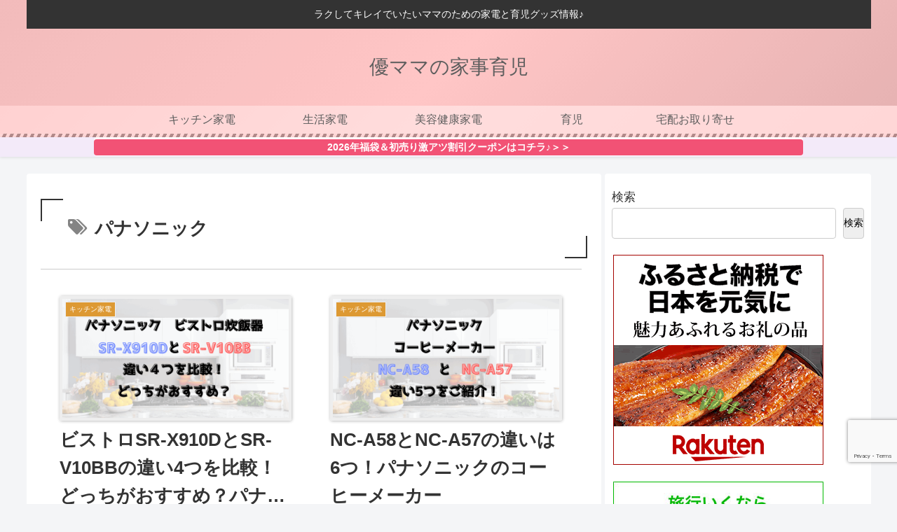

--- FILE ---
content_type: text/html; charset=utf-8
request_url: https://www.google.com/recaptcha/api2/anchor?ar=1&k=6Lc3E70eAAAAAPHHfiVlC7z7-7t5H95Q8Q1dBcne&co=aHR0cHM6Ly93d3cua2luZ2Vucm91LmpwOjQ0Mw..&hl=en&v=PoyoqOPhxBO7pBk68S4YbpHZ&size=invisible&anchor-ms=20000&execute-ms=30000&cb=6ff3i5ngnbov
body_size: 48705
content:
<!DOCTYPE HTML><html dir="ltr" lang="en"><head><meta http-equiv="Content-Type" content="text/html; charset=UTF-8">
<meta http-equiv="X-UA-Compatible" content="IE=edge">
<title>reCAPTCHA</title>
<style type="text/css">
/* cyrillic-ext */
@font-face {
  font-family: 'Roboto';
  font-style: normal;
  font-weight: 400;
  font-stretch: 100%;
  src: url(//fonts.gstatic.com/s/roboto/v48/KFO7CnqEu92Fr1ME7kSn66aGLdTylUAMa3GUBHMdazTgWw.woff2) format('woff2');
  unicode-range: U+0460-052F, U+1C80-1C8A, U+20B4, U+2DE0-2DFF, U+A640-A69F, U+FE2E-FE2F;
}
/* cyrillic */
@font-face {
  font-family: 'Roboto';
  font-style: normal;
  font-weight: 400;
  font-stretch: 100%;
  src: url(//fonts.gstatic.com/s/roboto/v48/KFO7CnqEu92Fr1ME7kSn66aGLdTylUAMa3iUBHMdazTgWw.woff2) format('woff2');
  unicode-range: U+0301, U+0400-045F, U+0490-0491, U+04B0-04B1, U+2116;
}
/* greek-ext */
@font-face {
  font-family: 'Roboto';
  font-style: normal;
  font-weight: 400;
  font-stretch: 100%;
  src: url(//fonts.gstatic.com/s/roboto/v48/KFO7CnqEu92Fr1ME7kSn66aGLdTylUAMa3CUBHMdazTgWw.woff2) format('woff2');
  unicode-range: U+1F00-1FFF;
}
/* greek */
@font-face {
  font-family: 'Roboto';
  font-style: normal;
  font-weight: 400;
  font-stretch: 100%;
  src: url(//fonts.gstatic.com/s/roboto/v48/KFO7CnqEu92Fr1ME7kSn66aGLdTylUAMa3-UBHMdazTgWw.woff2) format('woff2');
  unicode-range: U+0370-0377, U+037A-037F, U+0384-038A, U+038C, U+038E-03A1, U+03A3-03FF;
}
/* math */
@font-face {
  font-family: 'Roboto';
  font-style: normal;
  font-weight: 400;
  font-stretch: 100%;
  src: url(//fonts.gstatic.com/s/roboto/v48/KFO7CnqEu92Fr1ME7kSn66aGLdTylUAMawCUBHMdazTgWw.woff2) format('woff2');
  unicode-range: U+0302-0303, U+0305, U+0307-0308, U+0310, U+0312, U+0315, U+031A, U+0326-0327, U+032C, U+032F-0330, U+0332-0333, U+0338, U+033A, U+0346, U+034D, U+0391-03A1, U+03A3-03A9, U+03B1-03C9, U+03D1, U+03D5-03D6, U+03F0-03F1, U+03F4-03F5, U+2016-2017, U+2034-2038, U+203C, U+2040, U+2043, U+2047, U+2050, U+2057, U+205F, U+2070-2071, U+2074-208E, U+2090-209C, U+20D0-20DC, U+20E1, U+20E5-20EF, U+2100-2112, U+2114-2115, U+2117-2121, U+2123-214F, U+2190, U+2192, U+2194-21AE, U+21B0-21E5, U+21F1-21F2, U+21F4-2211, U+2213-2214, U+2216-22FF, U+2308-230B, U+2310, U+2319, U+231C-2321, U+2336-237A, U+237C, U+2395, U+239B-23B7, U+23D0, U+23DC-23E1, U+2474-2475, U+25AF, U+25B3, U+25B7, U+25BD, U+25C1, U+25CA, U+25CC, U+25FB, U+266D-266F, U+27C0-27FF, U+2900-2AFF, U+2B0E-2B11, U+2B30-2B4C, U+2BFE, U+3030, U+FF5B, U+FF5D, U+1D400-1D7FF, U+1EE00-1EEFF;
}
/* symbols */
@font-face {
  font-family: 'Roboto';
  font-style: normal;
  font-weight: 400;
  font-stretch: 100%;
  src: url(//fonts.gstatic.com/s/roboto/v48/KFO7CnqEu92Fr1ME7kSn66aGLdTylUAMaxKUBHMdazTgWw.woff2) format('woff2');
  unicode-range: U+0001-000C, U+000E-001F, U+007F-009F, U+20DD-20E0, U+20E2-20E4, U+2150-218F, U+2190, U+2192, U+2194-2199, U+21AF, U+21E6-21F0, U+21F3, U+2218-2219, U+2299, U+22C4-22C6, U+2300-243F, U+2440-244A, U+2460-24FF, U+25A0-27BF, U+2800-28FF, U+2921-2922, U+2981, U+29BF, U+29EB, U+2B00-2BFF, U+4DC0-4DFF, U+FFF9-FFFB, U+10140-1018E, U+10190-1019C, U+101A0, U+101D0-101FD, U+102E0-102FB, U+10E60-10E7E, U+1D2C0-1D2D3, U+1D2E0-1D37F, U+1F000-1F0FF, U+1F100-1F1AD, U+1F1E6-1F1FF, U+1F30D-1F30F, U+1F315, U+1F31C, U+1F31E, U+1F320-1F32C, U+1F336, U+1F378, U+1F37D, U+1F382, U+1F393-1F39F, U+1F3A7-1F3A8, U+1F3AC-1F3AF, U+1F3C2, U+1F3C4-1F3C6, U+1F3CA-1F3CE, U+1F3D4-1F3E0, U+1F3ED, U+1F3F1-1F3F3, U+1F3F5-1F3F7, U+1F408, U+1F415, U+1F41F, U+1F426, U+1F43F, U+1F441-1F442, U+1F444, U+1F446-1F449, U+1F44C-1F44E, U+1F453, U+1F46A, U+1F47D, U+1F4A3, U+1F4B0, U+1F4B3, U+1F4B9, U+1F4BB, U+1F4BF, U+1F4C8-1F4CB, U+1F4D6, U+1F4DA, U+1F4DF, U+1F4E3-1F4E6, U+1F4EA-1F4ED, U+1F4F7, U+1F4F9-1F4FB, U+1F4FD-1F4FE, U+1F503, U+1F507-1F50B, U+1F50D, U+1F512-1F513, U+1F53E-1F54A, U+1F54F-1F5FA, U+1F610, U+1F650-1F67F, U+1F687, U+1F68D, U+1F691, U+1F694, U+1F698, U+1F6AD, U+1F6B2, U+1F6B9-1F6BA, U+1F6BC, U+1F6C6-1F6CF, U+1F6D3-1F6D7, U+1F6E0-1F6EA, U+1F6F0-1F6F3, U+1F6F7-1F6FC, U+1F700-1F7FF, U+1F800-1F80B, U+1F810-1F847, U+1F850-1F859, U+1F860-1F887, U+1F890-1F8AD, U+1F8B0-1F8BB, U+1F8C0-1F8C1, U+1F900-1F90B, U+1F93B, U+1F946, U+1F984, U+1F996, U+1F9E9, U+1FA00-1FA6F, U+1FA70-1FA7C, U+1FA80-1FA89, U+1FA8F-1FAC6, U+1FACE-1FADC, U+1FADF-1FAE9, U+1FAF0-1FAF8, U+1FB00-1FBFF;
}
/* vietnamese */
@font-face {
  font-family: 'Roboto';
  font-style: normal;
  font-weight: 400;
  font-stretch: 100%;
  src: url(//fonts.gstatic.com/s/roboto/v48/KFO7CnqEu92Fr1ME7kSn66aGLdTylUAMa3OUBHMdazTgWw.woff2) format('woff2');
  unicode-range: U+0102-0103, U+0110-0111, U+0128-0129, U+0168-0169, U+01A0-01A1, U+01AF-01B0, U+0300-0301, U+0303-0304, U+0308-0309, U+0323, U+0329, U+1EA0-1EF9, U+20AB;
}
/* latin-ext */
@font-face {
  font-family: 'Roboto';
  font-style: normal;
  font-weight: 400;
  font-stretch: 100%;
  src: url(//fonts.gstatic.com/s/roboto/v48/KFO7CnqEu92Fr1ME7kSn66aGLdTylUAMa3KUBHMdazTgWw.woff2) format('woff2');
  unicode-range: U+0100-02BA, U+02BD-02C5, U+02C7-02CC, U+02CE-02D7, U+02DD-02FF, U+0304, U+0308, U+0329, U+1D00-1DBF, U+1E00-1E9F, U+1EF2-1EFF, U+2020, U+20A0-20AB, U+20AD-20C0, U+2113, U+2C60-2C7F, U+A720-A7FF;
}
/* latin */
@font-face {
  font-family: 'Roboto';
  font-style: normal;
  font-weight: 400;
  font-stretch: 100%;
  src: url(//fonts.gstatic.com/s/roboto/v48/KFO7CnqEu92Fr1ME7kSn66aGLdTylUAMa3yUBHMdazQ.woff2) format('woff2');
  unicode-range: U+0000-00FF, U+0131, U+0152-0153, U+02BB-02BC, U+02C6, U+02DA, U+02DC, U+0304, U+0308, U+0329, U+2000-206F, U+20AC, U+2122, U+2191, U+2193, U+2212, U+2215, U+FEFF, U+FFFD;
}
/* cyrillic-ext */
@font-face {
  font-family: 'Roboto';
  font-style: normal;
  font-weight: 500;
  font-stretch: 100%;
  src: url(//fonts.gstatic.com/s/roboto/v48/KFO7CnqEu92Fr1ME7kSn66aGLdTylUAMa3GUBHMdazTgWw.woff2) format('woff2');
  unicode-range: U+0460-052F, U+1C80-1C8A, U+20B4, U+2DE0-2DFF, U+A640-A69F, U+FE2E-FE2F;
}
/* cyrillic */
@font-face {
  font-family: 'Roboto';
  font-style: normal;
  font-weight: 500;
  font-stretch: 100%;
  src: url(//fonts.gstatic.com/s/roboto/v48/KFO7CnqEu92Fr1ME7kSn66aGLdTylUAMa3iUBHMdazTgWw.woff2) format('woff2');
  unicode-range: U+0301, U+0400-045F, U+0490-0491, U+04B0-04B1, U+2116;
}
/* greek-ext */
@font-face {
  font-family: 'Roboto';
  font-style: normal;
  font-weight: 500;
  font-stretch: 100%;
  src: url(//fonts.gstatic.com/s/roboto/v48/KFO7CnqEu92Fr1ME7kSn66aGLdTylUAMa3CUBHMdazTgWw.woff2) format('woff2');
  unicode-range: U+1F00-1FFF;
}
/* greek */
@font-face {
  font-family: 'Roboto';
  font-style: normal;
  font-weight: 500;
  font-stretch: 100%;
  src: url(//fonts.gstatic.com/s/roboto/v48/KFO7CnqEu92Fr1ME7kSn66aGLdTylUAMa3-UBHMdazTgWw.woff2) format('woff2');
  unicode-range: U+0370-0377, U+037A-037F, U+0384-038A, U+038C, U+038E-03A1, U+03A3-03FF;
}
/* math */
@font-face {
  font-family: 'Roboto';
  font-style: normal;
  font-weight: 500;
  font-stretch: 100%;
  src: url(//fonts.gstatic.com/s/roboto/v48/KFO7CnqEu92Fr1ME7kSn66aGLdTylUAMawCUBHMdazTgWw.woff2) format('woff2');
  unicode-range: U+0302-0303, U+0305, U+0307-0308, U+0310, U+0312, U+0315, U+031A, U+0326-0327, U+032C, U+032F-0330, U+0332-0333, U+0338, U+033A, U+0346, U+034D, U+0391-03A1, U+03A3-03A9, U+03B1-03C9, U+03D1, U+03D5-03D6, U+03F0-03F1, U+03F4-03F5, U+2016-2017, U+2034-2038, U+203C, U+2040, U+2043, U+2047, U+2050, U+2057, U+205F, U+2070-2071, U+2074-208E, U+2090-209C, U+20D0-20DC, U+20E1, U+20E5-20EF, U+2100-2112, U+2114-2115, U+2117-2121, U+2123-214F, U+2190, U+2192, U+2194-21AE, U+21B0-21E5, U+21F1-21F2, U+21F4-2211, U+2213-2214, U+2216-22FF, U+2308-230B, U+2310, U+2319, U+231C-2321, U+2336-237A, U+237C, U+2395, U+239B-23B7, U+23D0, U+23DC-23E1, U+2474-2475, U+25AF, U+25B3, U+25B7, U+25BD, U+25C1, U+25CA, U+25CC, U+25FB, U+266D-266F, U+27C0-27FF, U+2900-2AFF, U+2B0E-2B11, U+2B30-2B4C, U+2BFE, U+3030, U+FF5B, U+FF5D, U+1D400-1D7FF, U+1EE00-1EEFF;
}
/* symbols */
@font-face {
  font-family: 'Roboto';
  font-style: normal;
  font-weight: 500;
  font-stretch: 100%;
  src: url(//fonts.gstatic.com/s/roboto/v48/KFO7CnqEu92Fr1ME7kSn66aGLdTylUAMaxKUBHMdazTgWw.woff2) format('woff2');
  unicode-range: U+0001-000C, U+000E-001F, U+007F-009F, U+20DD-20E0, U+20E2-20E4, U+2150-218F, U+2190, U+2192, U+2194-2199, U+21AF, U+21E6-21F0, U+21F3, U+2218-2219, U+2299, U+22C4-22C6, U+2300-243F, U+2440-244A, U+2460-24FF, U+25A0-27BF, U+2800-28FF, U+2921-2922, U+2981, U+29BF, U+29EB, U+2B00-2BFF, U+4DC0-4DFF, U+FFF9-FFFB, U+10140-1018E, U+10190-1019C, U+101A0, U+101D0-101FD, U+102E0-102FB, U+10E60-10E7E, U+1D2C0-1D2D3, U+1D2E0-1D37F, U+1F000-1F0FF, U+1F100-1F1AD, U+1F1E6-1F1FF, U+1F30D-1F30F, U+1F315, U+1F31C, U+1F31E, U+1F320-1F32C, U+1F336, U+1F378, U+1F37D, U+1F382, U+1F393-1F39F, U+1F3A7-1F3A8, U+1F3AC-1F3AF, U+1F3C2, U+1F3C4-1F3C6, U+1F3CA-1F3CE, U+1F3D4-1F3E0, U+1F3ED, U+1F3F1-1F3F3, U+1F3F5-1F3F7, U+1F408, U+1F415, U+1F41F, U+1F426, U+1F43F, U+1F441-1F442, U+1F444, U+1F446-1F449, U+1F44C-1F44E, U+1F453, U+1F46A, U+1F47D, U+1F4A3, U+1F4B0, U+1F4B3, U+1F4B9, U+1F4BB, U+1F4BF, U+1F4C8-1F4CB, U+1F4D6, U+1F4DA, U+1F4DF, U+1F4E3-1F4E6, U+1F4EA-1F4ED, U+1F4F7, U+1F4F9-1F4FB, U+1F4FD-1F4FE, U+1F503, U+1F507-1F50B, U+1F50D, U+1F512-1F513, U+1F53E-1F54A, U+1F54F-1F5FA, U+1F610, U+1F650-1F67F, U+1F687, U+1F68D, U+1F691, U+1F694, U+1F698, U+1F6AD, U+1F6B2, U+1F6B9-1F6BA, U+1F6BC, U+1F6C6-1F6CF, U+1F6D3-1F6D7, U+1F6E0-1F6EA, U+1F6F0-1F6F3, U+1F6F7-1F6FC, U+1F700-1F7FF, U+1F800-1F80B, U+1F810-1F847, U+1F850-1F859, U+1F860-1F887, U+1F890-1F8AD, U+1F8B0-1F8BB, U+1F8C0-1F8C1, U+1F900-1F90B, U+1F93B, U+1F946, U+1F984, U+1F996, U+1F9E9, U+1FA00-1FA6F, U+1FA70-1FA7C, U+1FA80-1FA89, U+1FA8F-1FAC6, U+1FACE-1FADC, U+1FADF-1FAE9, U+1FAF0-1FAF8, U+1FB00-1FBFF;
}
/* vietnamese */
@font-face {
  font-family: 'Roboto';
  font-style: normal;
  font-weight: 500;
  font-stretch: 100%;
  src: url(//fonts.gstatic.com/s/roboto/v48/KFO7CnqEu92Fr1ME7kSn66aGLdTylUAMa3OUBHMdazTgWw.woff2) format('woff2');
  unicode-range: U+0102-0103, U+0110-0111, U+0128-0129, U+0168-0169, U+01A0-01A1, U+01AF-01B0, U+0300-0301, U+0303-0304, U+0308-0309, U+0323, U+0329, U+1EA0-1EF9, U+20AB;
}
/* latin-ext */
@font-face {
  font-family: 'Roboto';
  font-style: normal;
  font-weight: 500;
  font-stretch: 100%;
  src: url(//fonts.gstatic.com/s/roboto/v48/KFO7CnqEu92Fr1ME7kSn66aGLdTylUAMa3KUBHMdazTgWw.woff2) format('woff2');
  unicode-range: U+0100-02BA, U+02BD-02C5, U+02C7-02CC, U+02CE-02D7, U+02DD-02FF, U+0304, U+0308, U+0329, U+1D00-1DBF, U+1E00-1E9F, U+1EF2-1EFF, U+2020, U+20A0-20AB, U+20AD-20C0, U+2113, U+2C60-2C7F, U+A720-A7FF;
}
/* latin */
@font-face {
  font-family: 'Roboto';
  font-style: normal;
  font-weight: 500;
  font-stretch: 100%;
  src: url(//fonts.gstatic.com/s/roboto/v48/KFO7CnqEu92Fr1ME7kSn66aGLdTylUAMa3yUBHMdazQ.woff2) format('woff2');
  unicode-range: U+0000-00FF, U+0131, U+0152-0153, U+02BB-02BC, U+02C6, U+02DA, U+02DC, U+0304, U+0308, U+0329, U+2000-206F, U+20AC, U+2122, U+2191, U+2193, U+2212, U+2215, U+FEFF, U+FFFD;
}
/* cyrillic-ext */
@font-face {
  font-family: 'Roboto';
  font-style: normal;
  font-weight: 900;
  font-stretch: 100%;
  src: url(//fonts.gstatic.com/s/roboto/v48/KFO7CnqEu92Fr1ME7kSn66aGLdTylUAMa3GUBHMdazTgWw.woff2) format('woff2');
  unicode-range: U+0460-052F, U+1C80-1C8A, U+20B4, U+2DE0-2DFF, U+A640-A69F, U+FE2E-FE2F;
}
/* cyrillic */
@font-face {
  font-family: 'Roboto';
  font-style: normal;
  font-weight: 900;
  font-stretch: 100%;
  src: url(//fonts.gstatic.com/s/roboto/v48/KFO7CnqEu92Fr1ME7kSn66aGLdTylUAMa3iUBHMdazTgWw.woff2) format('woff2');
  unicode-range: U+0301, U+0400-045F, U+0490-0491, U+04B0-04B1, U+2116;
}
/* greek-ext */
@font-face {
  font-family: 'Roboto';
  font-style: normal;
  font-weight: 900;
  font-stretch: 100%;
  src: url(//fonts.gstatic.com/s/roboto/v48/KFO7CnqEu92Fr1ME7kSn66aGLdTylUAMa3CUBHMdazTgWw.woff2) format('woff2');
  unicode-range: U+1F00-1FFF;
}
/* greek */
@font-face {
  font-family: 'Roboto';
  font-style: normal;
  font-weight: 900;
  font-stretch: 100%;
  src: url(//fonts.gstatic.com/s/roboto/v48/KFO7CnqEu92Fr1ME7kSn66aGLdTylUAMa3-UBHMdazTgWw.woff2) format('woff2');
  unicode-range: U+0370-0377, U+037A-037F, U+0384-038A, U+038C, U+038E-03A1, U+03A3-03FF;
}
/* math */
@font-face {
  font-family: 'Roboto';
  font-style: normal;
  font-weight: 900;
  font-stretch: 100%;
  src: url(//fonts.gstatic.com/s/roboto/v48/KFO7CnqEu92Fr1ME7kSn66aGLdTylUAMawCUBHMdazTgWw.woff2) format('woff2');
  unicode-range: U+0302-0303, U+0305, U+0307-0308, U+0310, U+0312, U+0315, U+031A, U+0326-0327, U+032C, U+032F-0330, U+0332-0333, U+0338, U+033A, U+0346, U+034D, U+0391-03A1, U+03A3-03A9, U+03B1-03C9, U+03D1, U+03D5-03D6, U+03F0-03F1, U+03F4-03F5, U+2016-2017, U+2034-2038, U+203C, U+2040, U+2043, U+2047, U+2050, U+2057, U+205F, U+2070-2071, U+2074-208E, U+2090-209C, U+20D0-20DC, U+20E1, U+20E5-20EF, U+2100-2112, U+2114-2115, U+2117-2121, U+2123-214F, U+2190, U+2192, U+2194-21AE, U+21B0-21E5, U+21F1-21F2, U+21F4-2211, U+2213-2214, U+2216-22FF, U+2308-230B, U+2310, U+2319, U+231C-2321, U+2336-237A, U+237C, U+2395, U+239B-23B7, U+23D0, U+23DC-23E1, U+2474-2475, U+25AF, U+25B3, U+25B7, U+25BD, U+25C1, U+25CA, U+25CC, U+25FB, U+266D-266F, U+27C0-27FF, U+2900-2AFF, U+2B0E-2B11, U+2B30-2B4C, U+2BFE, U+3030, U+FF5B, U+FF5D, U+1D400-1D7FF, U+1EE00-1EEFF;
}
/* symbols */
@font-face {
  font-family: 'Roboto';
  font-style: normal;
  font-weight: 900;
  font-stretch: 100%;
  src: url(//fonts.gstatic.com/s/roboto/v48/KFO7CnqEu92Fr1ME7kSn66aGLdTylUAMaxKUBHMdazTgWw.woff2) format('woff2');
  unicode-range: U+0001-000C, U+000E-001F, U+007F-009F, U+20DD-20E0, U+20E2-20E4, U+2150-218F, U+2190, U+2192, U+2194-2199, U+21AF, U+21E6-21F0, U+21F3, U+2218-2219, U+2299, U+22C4-22C6, U+2300-243F, U+2440-244A, U+2460-24FF, U+25A0-27BF, U+2800-28FF, U+2921-2922, U+2981, U+29BF, U+29EB, U+2B00-2BFF, U+4DC0-4DFF, U+FFF9-FFFB, U+10140-1018E, U+10190-1019C, U+101A0, U+101D0-101FD, U+102E0-102FB, U+10E60-10E7E, U+1D2C0-1D2D3, U+1D2E0-1D37F, U+1F000-1F0FF, U+1F100-1F1AD, U+1F1E6-1F1FF, U+1F30D-1F30F, U+1F315, U+1F31C, U+1F31E, U+1F320-1F32C, U+1F336, U+1F378, U+1F37D, U+1F382, U+1F393-1F39F, U+1F3A7-1F3A8, U+1F3AC-1F3AF, U+1F3C2, U+1F3C4-1F3C6, U+1F3CA-1F3CE, U+1F3D4-1F3E0, U+1F3ED, U+1F3F1-1F3F3, U+1F3F5-1F3F7, U+1F408, U+1F415, U+1F41F, U+1F426, U+1F43F, U+1F441-1F442, U+1F444, U+1F446-1F449, U+1F44C-1F44E, U+1F453, U+1F46A, U+1F47D, U+1F4A3, U+1F4B0, U+1F4B3, U+1F4B9, U+1F4BB, U+1F4BF, U+1F4C8-1F4CB, U+1F4D6, U+1F4DA, U+1F4DF, U+1F4E3-1F4E6, U+1F4EA-1F4ED, U+1F4F7, U+1F4F9-1F4FB, U+1F4FD-1F4FE, U+1F503, U+1F507-1F50B, U+1F50D, U+1F512-1F513, U+1F53E-1F54A, U+1F54F-1F5FA, U+1F610, U+1F650-1F67F, U+1F687, U+1F68D, U+1F691, U+1F694, U+1F698, U+1F6AD, U+1F6B2, U+1F6B9-1F6BA, U+1F6BC, U+1F6C6-1F6CF, U+1F6D3-1F6D7, U+1F6E0-1F6EA, U+1F6F0-1F6F3, U+1F6F7-1F6FC, U+1F700-1F7FF, U+1F800-1F80B, U+1F810-1F847, U+1F850-1F859, U+1F860-1F887, U+1F890-1F8AD, U+1F8B0-1F8BB, U+1F8C0-1F8C1, U+1F900-1F90B, U+1F93B, U+1F946, U+1F984, U+1F996, U+1F9E9, U+1FA00-1FA6F, U+1FA70-1FA7C, U+1FA80-1FA89, U+1FA8F-1FAC6, U+1FACE-1FADC, U+1FADF-1FAE9, U+1FAF0-1FAF8, U+1FB00-1FBFF;
}
/* vietnamese */
@font-face {
  font-family: 'Roboto';
  font-style: normal;
  font-weight: 900;
  font-stretch: 100%;
  src: url(//fonts.gstatic.com/s/roboto/v48/KFO7CnqEu92Fr1ME7kSn66aGLdTylUAMa3OUBHMdazTgWw.woff2) format('woff2');
  unicode-range: U+0102-0103, U+0110-0111, U+0128-0129, U+0168-0169, U+01A0-01A1, U+01AF-01B0, U+0300-0301, U+0303-0304, U+0308-0309, U+0323, U+0329, U+1EA0-1EF9, U+20AB;
}
/* latin-ext */
@font-face {
  font-family: 'Roboto';
  font-style: normal;
  font-weight: 900;
  font-stretch: 100%;
  src: url(//fonts.gstatic.com/s/roboto/v48/KFO7CnqEu92Fr1ME7kSn66aGLdTylUAMa3KUBHMdazTgWw.woff2) format('woff2');
  unicode-range: U+0100-02BA, U+02BD-02C5, U+02C7-02CC, U+02CE-02D7, U+02DD-02FF, U+0304, U+0308, U+0329, U+1D00-1DBF, U+1E00-1E9F, U+1EF2-1EFF, U+2020, U+20A0-20AB, U+20AD-20C0, U+2113, U+2C60-2C7F, U+A720-A7FF;
}
/* latin */
@font-face {
  font-family: 'Roboto';
  font-style: normal;
  font-weight: 900;
  font-stretch: 100%;
  src: url(//fonts.gstatic.com/s/roboto/v48/KFO7CnqEu92Fr1ME7kSn66aGLdTylUAMa3yUBHMdazQ.woff2) format('woff2');
  unicode-range: U+0000-00FF, U+0131, U+0152-0153, U+02BB-02BC, U+02C6, U+02DA, U+02DC, U+0304, U+0308, U+0329, U+2000-206F, U+20AC, U+2122, U+2191, U+2193, U+2212, U+2215, U+FEFF, U+FFFD;
}

</style>
<link rel="stylesheet" type="text/css" href="https://www.gstatic.com/recaptcha/releases/PoyoqOPhxBO7pBk68S4YbpHZ/styles__ltr.css">
<script nonce="iq-AJ9XZwi2mirAtYHFX5A" type="text/javascript">window['__recaptcha_api'] = 'https://www.google.com/recaptcha/api2/';</script>
<script type="text/javascript" src="https://www.gstatic.com/recaptcha/releases/PoyoqOPhxBO7pBk68S4YbpHZ/recaptcha__en.js" nonce="iq-AJ9XZwi2mirAtYHFX5A">
      
    </script></head>
<body><div id="rc-anchor-alert" class="rc-anchor-alert"></div>
<input type="hidden" id="recaptcha-token" value="[base64]">
<script type="text/javascript" nonce="iq-AJ9XZwi2mirAtYHFX5A">
      recaptcha.anchor.Main.init("[\x22ainput\x22,[\x22bgdata\x22,\x22\x22,\[base64]/[base64]/[base64]/[base64]/[base64]/[base64]/[base64]/[base64]/[base64]/[base64]\\u003d\x22,\[base64]\\u003d\x22,\[base64]/w7zDh8K9wrfCnMKpw6/[base64]/wovDncO4wrjCk8KELwjDvWbDrsOTIsOIw7hsVWE6YRPDpVpxwoHDhWpwTMOtwozCicO3UDsRwpcmwp/[base64]/w6JsYcKkIwDCt8O+B8KtwoTDicOQwqgebX/CkF7DsCslwqcdw6LChcKqT13Ds8ONG1XDkMO/RMK4VwTCqhlrw7Fbwq7CrDMuCcOYPSMwwpULQMKcwp3DsWzDiWnDmhvCqcOzwr/DjMKZdsO1VG0pw7Z0VHR4QsOZaH3CscKFKcKGw6YzHwvDtzkJb1DDr8K8wrR/bMOMFSFvw4QCwqImwrJCw63Cl1nClcKXeTU4Q8KHUcOeQsKwPmVWwqTDsG4sw6gUWhTCocOMwpMCcRtbw6Igwq7CosKOecKPKhcYRXjCtcOCQ8ORfcOAVnUIIUbDncKkecOZw6zDpn7Dv1VnVUzDqhQZa1ghw4/DtSjDg0DCsx/Cm8OUwqPDoMOcScOVC8OEwqRSHG9edMKyw4PCocK3HsOlPV1MHsOnw4Nxw4TCvUlowrjDmcOWw6swwr92w7LCsSvDj1/DnVHCvcKUVcKkfzhrwonDu1bDvCcaRwHDhjjCt8OKwpzDhsO1ek9/wqzDicKtXxzCj8Oiw4cJw6dLTcKRGcOkE8KAwrN8asOWw5ZSw7zDrEtvPCxPNsKlw4p8HMO/aRokHnArYsKfcsOywqcgw784wrF+UcOHG8K9E8OHU2/CiAtqw4dBw6PCqMK9YSxlTsOwwoYGI0fDgFzCpDvDjR9ALDXCsSkodcKBKcK1WF7CmMK9w5DCvUnDpsO3w4tqaSxowpFww7XCpm1Uw4DDiVkQIR/[base64]/C8KJwpg9w5t1WhJMwqVKwoxUVW3DjgFBYcKxSsOFDsKPwqM9wok8wq/[base64]/TsOTw65Pw5BRw57DrynDq8O3EcOyfXx2woRqw6kqbV4ywrxbw7jCtCQYw7hwR8OhwqzDpsOBwpZGR8OuYx9nwrkHYcKAw5PDqQrDnnMDGCN/wpYOwpnDnsK/w67Dh8Kdw57DkcKlR8OHwpfDlmc0MMK4TsK5wpRSw4bDjsOZVH7Dh8OXKRXCvsOtfsO+Kwt7w5vCoCvDhm7CjMKXw5vDmsKfcFRCDMOHw4hfbWdRwq7DrzAxbsKTw7zCusKKOUPDqy5BZRrCui7DhMKpwoLCkxrChMKnw4/CmmrDihLDpEQgHsKuSXgYGWvDtA1icEg6wr3CmsOALnQ3bQPCksKbwocXHXEHA1zDrMOsw5nDqcKnwoTCtQvDvMOqw4jCm01LwqfDkcO/wr7Cq8KOSCLDv8Kbwp1cw4A8woLDkcOGw5Fuw5lWGS99PsOIMQTDqgvCpsONasOoKsKxw6jDscOKFsOFw7RvLsOyG2LCr38Gw4t0RsOAAcKhLndEw64SAsO0GXXDj8KJHwfDn8K5UcO8VXbColBzGz/CphrCuSR3L8OuZFdQw7XDqiPCjMOLwq9fw7xCwqnDqsOLw596RHLDusOrwoTDsWzDrMKHf8KZwrLDuW7CiEzCjsOjwojDtWNfRMO7eCvCuSvDr8O3w4bDoBYTX3HCoFPDmMOMDsKNw4LDsn7Cr3XDnCRow4nCucKQCm7CjwMlPjHCncOcfsKTJE/DphfDisKOesK+OMKCwo/[base64]/[base64]/CpMOow4fCm01QwprDtGAKKzjDh8K1w5g4GVB6F2/CmCbCv0pRwq99wp7Dv20jwrzCgxHDpWbDk8KXSj7Dl17DhBsxfC7CrMKNZhFRw7/DmAnDtBXDiw5yw7/[base64]/czMiwpTCsDzDhRjCnW/DpiDCinPDmlIWX386wr9JwofDjH1lwrvDucOXwpTDsMOKwoAcwqwiCcOcwpoZB0YhwrxWIMOrw6NMw68GGlIjw6QlWyfClMOkPyZ6woXDmALDv8KQwqHCisK0wq3CnsKjD8OadsKfwrMpAglGCADCgsKZaMO/GcKpC8KEwqjDlhTCqA7DonJkQH5yMsK2e2/Cg1fDhk7Du8OrM8ORAMKpwrE1WVHCo8Oiw6DDncOdHcK1wo4Jw4PDmUbDphtbNm5ewqXDosOBw6jCqcKEwqgjw7lFO8KsMFzCkMK0wrk0wo3CtVLChwUnw6vDtCFOWsKfwq/CtElNwooZMcKsw4tRLS1zJiBAYMKhbFArAsOVwoIPUlduw4RywoLDm8K9SsOaw4TDr13DtsKmCcKvwok5dMKpw75awr83V8O/RMOySVnChmbCilrCl8OJR8Ocwr1eTMK0w7ItRsOhKcKNdQbDiMOcLRXCrQ3DqcK7bSbDiSFHwqEMwqzDmcOUHVnCoMKJw6NdwqXCrH/[base64]/CpsKyWcOSQ8K6wqlyCFZvwpfCtMKsw5XCvsOFwot5AhJ3XcOudsK0w6BLeQ8gwqdpwqLDtMO8w7wIwrrDuQ9iwrLCo2AUw5LDocOsKWDDm8Krw40Qw6TCoG3Dk1/Ck8KxwpJQwr3Cvx3DtsKpw4pUWcOGXy/DuMK3w5MZKsK+GMO7woZcw49/EcOcwqtBw6csNDfCvzwgwod0djXCnzF+OQjCm0zCn0sqwrIiw5TDkBxaAsOVBMK+GDnCv8OUwq/Dh2pCwpfDvcOGKcOdDsKKVHUVwpfDucKMScK5w5l/[base64]/Cs1TCpsKcwr/Dg2XDo1DDjh/DsMK0P1LDkzLCky/DqxxgwpN1wo5rwqbDlC5EwoTCu1EMw7PDpyLDkHrCvBzCp8Kaw7w6w7fDnMOTFxLChXvDngFcJFPDjsOkwp3CnMOQGMKvw7cUw5zDqSIuwo/ChHUAQMKUw5TDncKBLMKbwpIDwonDvMO9WMK3wpjCjhXDgMO1EXZCCyA3w6LChR/CgMKSwpB1w6nCtsKKwpXCgsKdw60FJQw+wr9Mwp4vB0Aoa8KpaXjCshZxcsO/wrlTw4hlwp3CtyrCm8KQGgLDs8KjwqJWw44KHMOSwozDolpjG8OPw7FJXCTCsVdbwpzDsXnClMOYAcKNW8OZAMO6w7RhwrPDv8Oie8OYwqXCt8KUZFU9w4UgwrPDoMKCUMO3wpM6w4bDg8OSwqsCAV/CkMKRVMO9DMK0REhdw599Xi49wpLChcO4wpVvQMO7GcOyBcO2wqbDk3zDijdTw4TCqcO6w5nDoXjCm1cfwpYKGUDDtDYvd8Kew49Ww5zChMKWcFJBI8OwJMKxwpzDtMKyw4TCosOIJX3DhsOLS8OUw4/DtCrDu8KNHVAJwolNwq/[base64]/w5vDncOdw45jw5HDusK8wrzDnAjCojPCtXXDn8KQw5bDlkfCrMO0wovDo8KTJUQ6w7V5w6FjbMOfcATDiMKgeHbCssOnMTPCnhnDv8KRN8OqYHg0wpfCtGcqw50owoQ1wrPCmCzDgMKwNsKtw6VCURo/EcOUY8KJCm3Ctlxzw61eTH5rwrbCmcKheELCgjbCucKSLxLDvMOvQkR8AcK6w7rCmX5zwpzDgsKhw4zCpQwYRcKyPBVCLSs/w5AXNVZTUsKGw5FoHitQCUPChsKBw6HCuMO7w5VYbD4YwqLCqnzChhXDj8O6wogZLMOYE1Jyw4cOAMOSw5sTGMOOwo4mwpnDsw/Ch8OyGcKBWsOGOsKkR8Kxf8OCwrMrAyTDt1HDtS4Awr5HwpB9DVY+HsKrYMOUC8OoVsO/OMOUwqPDgmHCk8Kdw64UTsOracKwwoZ/[base64]/[base64]/[base64]/[base64]/GhDDmxI3W8KFwqR2w63CusOZIsOXw5Y7w6xYX3nCvMOfwrQGMRXCvBZHwovDq8OFI8OwwpJ5KMKLwpLDssOOw6bDmjDCtsKtw6p9bBnDqMKFSsK5WMKAJ1UUIjt2Xi/CuMKkw4PCnjzDksOywoFVUcOHwqtmCsOoW8OWaMKgO3jDgmnDp8OtNDDDjMK1MhUgcsKIdR5nQ8KrLAPDlsOqw6suw67DlcKXwqMKw68qwrHDpibDlDnCrsOZHMO3MkzCgMKwAVbCvsK+K8ODw40ww71gcWgww4wZFB3Cq8KXw5LDhH1JwrNYYsK3GMOROcKFw48/FU5dwqLDjsKkL8KVw5PCjsOxaWx6QcKGwqTDpsKrw4rDh8K+DV7DlMORw5PCjhDDizHDh1Y+bx3CmcO+woIjXcKew6QEasOGR8ONw6shbkbCrz/CvxrDp2fDj8ObIwXDvj0zwrXDjDPCuMOxIV1Aw4rCnsO2w6wBw4VpD1JfcQFXAMKNw6YRw68MwqnDtjdCwrM0w603w5sYwqfClsOiBsOdCi9jLMKQw4VZa8OZwrbDkcKGw5cHD8O2w7ZocGVWTcO7bUrCrcK/woQ7w5tUw7DDiMOFIcKCZnzDp8ODw69/LMO+Z3l5MsOJGSgWZRJKZcKZanDCsx7Cnx5QC0bCpTYwwrMnwqstw5LCucKswq/CoMK/[base64]/Dt8KKB1DCgRrDlwLDvgPCnFlWwp4oWW7CjUnCim1eBMKiw6zDrMKBMw7DinIjw5/DscOZw7BEKyzCq8KhSMKTf8Oqwo9pQwjDqMKvMwXDoMKMWGVdT8Kuw4DCmDnDiMKLw5fCunrCll4TworDgMKQaMOHw6fCgsKdw6bCsErDjA01AsOcE1TDkGHDlzI+B8KdHSICw7JoEztPPsO2worCusKKScK1w5LDpmc6wrYEwozCjA3Dr8Omwplswq/Dj1bDkVzDtANzXMOCHEfCnRLDt2zCqMKvw4lyw7vCj8OxHBvDggNMw4RuXcK2E2jDgW4/[base64]/Ck2dLTyZrw43CqMK6wo/Cgn3DtMOywoMpO8K5w5rClF7DhcKKb8KBwp8DGMKAwqnDmFHDtkLCj8K/wr7CnTXDocKwX8OIw7HChz8IAsKnwqhFR8OqZRtWaMKNw7IXwpxFw4bDlGYmwqHDnW0YTHk/HMKWASsFTFrDoQFVUBJiYwI4XxHDpBrDihbDkhDCs8KhNQTClALDrWxaw5TDkR4/wqAKw5/ClFXCsFBpegnCukggwrDDnCDDncO6ajDDq2QbwrB4FxrCh8Kewq4Ow4LCnAtzDEEVw5puUcKJQmbCqMOLwqEuesKlR8Kiw5k+w610woZAw6/DmsKIUDrDuy/Cs8O6UMKqw68LwrTCmcObw6nDhA/CmkfDggwLMsKgwpomwpsdw68CesOle8Okwp/Dk8OfehPCsXHCjsOgw7zCiiPCr8OqwqRAw7Zswpskw5hFLMO/AEnCqsK3OG1PC8Omw5tmOgAOw6M3w7bDn0pCdMOjwpErw4F0NMOORsOXwqLDksKjO1PCkgrCpHTDqMOOFsKswr49HhXCrB/CksKLwqLCrMKRw4rCm1zCjcOKwqzDo8ONwrbCtcOEBcK3QBM+LiTDtsOVw6vDgEFrSh4BAMKZHUcewovDqmHDv8OAw57DuMK6w4rDhx/CjSMAw7nDizLCjVgvw4jCkcKYZcK1w7rDkMO0w69Pwo9+w7PCuFouw6V3w6VyfcKkwpLDpcK/NsKdwrbCrwrCvMK/[base64]/w5Vvwrs1GXEPUSnCiwFbw68pWcOHwprCh2/Do8KRRRPCpcOxwrHCscKoBMOSw6vDgcOEw5/CnkDCrkwsw5jCusO2wqE7w4trw4TCtcKDwqdnT8Kpb8OFZcKkwpbDlCJYGWU/w4LDvywuwqHCvcO+w6RfM8K/w7tDw47DoMKcwp1NwroRPV9bMMKvwrRjwo9WH1/DvcK0fgIxw7QLEhbCm8Obw7dIf8KEwoPCjms5w413w6PCkUHDkl5kw6TDpTArRGR8DVREBsKVwoguwr4wR8KwwrRxwopoLF7Cr8Kqwocew7xhIsOuwofDsBsIwp/DlnrDhz97Y2k5w4pQW8KvKMK9w5hHw5sxKsK1wrbCpj7Cm2zChcKqw7PCk8O8LR3DrwLCuX9fwq0cwpliNQ8uwrHDisKNAFsqYcOBw4RxMmEEwrpJWxnCvV1bcMOrwoczwp17PcO4SMKqDRU3wo/DgABPLVQeRMKgwr0FUMKQw5DCi1gkwq/[base64]/[base64]/[base64]/Ql3Dg8KiJMO7LsO/[base64]/[base64]/[base64]/Cu8KPw4Yuw5Faw4QGwoJewqUiIcKhGsKdIcO7f8K4woQePMOJWsOVwozDgw7Cj8OOK17Cl8Ogw5VJwoJnU2NPXW3DqEdLwp/ChcOffVEBwqzChwXDnAk/VsOafm91aDs9OcKER1VoEMOYK8OBcB3DncOfQ0nDicK9wrJ+YA/Cn8K4wrfDk2HDuWfCvlRtw7/[base64]/[base64]/Dl8KSwrpTG3/DnXFHw455w5fDoF89w7ElY3tfZ2XCgnYeHsKNLsKnwrJ0SMOjw7DCucOEw4ALLQ7CgMKww6fDlMKrf8KLCzZMG0EGw7ssw5cuw418wp/ChjHCisKXw78Owpx8U8OtBV7Cgw1+w6nCm8OawqzCpxbCsWNPWMKbdsKsDsODV8OCGmHCrVQbfWohcGnDkBBrwp/CkMO2ZsKyw5kXQsOkGMK/AcK3DktUbRFtDh/[base64]/CoQptwosJTTAwY0vCkcKTw5vCtsKIw5AaMBbCtwJ+wplxDsKhcMOgwq3DiDlRcTvCjXvDumwkw6kYw4vDjQgoX15GHcKqw5ccw49jwo4dw7TDpyXCjjTCn8KYwoPDuQ9lSsKtwpPDtzV9aMODw6LDr8KIw7jCt2bCpRFHUMK/O8KMOsKPw4LDtMKDDRxLwrrClMOCdmhwB8K9YnbCu24zw5lUT0s1RsORRB7DlH3Ct8K1A8OTfRvCgU8ubcKBIsKxw47CvnRAU8O1w4HChMKKw7jDijt3w7BQYcOSwpQ7W2DCuTEDHChnw6oJw44xf8OMKB92bsK5TU/[base64]/TwrCnQvDlG8udMKFS8KAasKAw73Cnio7w6hLTg3CiAcvw7dDBgjDisOawobCvMKvw4/DhRFIw4/Ch8OjPsOOw6l+w6IfHcKdw6gsMcKPwqDCv0PCnMKaw4jCrxQNP8OVwqxLPXLDsMKeEwbDpsOoGldTYibDlX/CmWZKw7grWcKHbcOBw5nDk8KCJlHDpsOpwp3DhsKaw7stw6YLVsORw4nCkcOGw5/ChWjCh8KmeAllYC7DhMO/wrd/HD42w7rDiW9dGsK3w48/HcKzQlHClwnCpV7Dn2c2ARDDi8OIwrIRJcK4Tm3CkcOnAi5bwrLDs8ObwrfDnl/CmHxww591V8KbEsKRSyEaw5zCiFjDicKGLmrDmzBFwrfDlMKIwrYkHMOhaXjCn8KbV07CjzRxVcO/e8KbwqrCgsOAQsKiCsKWFlB+w6HCnMKMwrDCqsOdOSLCvcOIw6xLD8Ktw5TDkMKpw4QLHA3CpMKwDAkHbgvDhMKcwo7CtsK2ZEA1K8OuA8KSw4AjwqlFI0/CssONw6Y4wqrCtTrDrUnDvcOSacKsOUA0X8KAw51IwqrDvm3DjcOvY8OMUjbDjMKmIcOgw5UhRC8bDXdFR8OKdGfCsMOVNsOKw6PDtcOsNsObw79/wrXCjsKcw40hw5Y3YMOIKipLw6B4W8ONw5JTw58JwrbDsMOfwo/Ckj/Dh8KqbcKab3EgVh9qYsKVGsOQwotowpPDuMKYwqTDpsKSw7DDhChOXD9hPw0cJAtvw5bCnMKMHMODSmHCumvDlMO5wrLDsAHCosKHwo95BgTDqxdjwq1PIMOkw4sfwqhBHUzDrcORMsOuw71UJypCw4PCpMOtRhbDg8OEwqLDml7DpcOjJlI6wrcZwpxEMcOTwqxjF2/[base64]/w5rDnD1Cwp8bwohSwrkwLxzDkifCnMKawp7DmsOyRsKCcTtDeG/CmcKIMUvCulMgwoTCrkBHw5gqKXtdQ29wwqfCv8KGAw0hwovCpn9ewpQnwrDCjcOQYy3CjMKowp3CvDPDiiFdwpTCicKBOsOew4rCk8KOwo1HwoB9dMOlMcOfYMO4wq/CtMOww6TDm0zDuBLCqcOOE8Kiw6zCo8OYdcKmwoh4HTzCiUjCmU1xw6rCizdBw4nDmcOrLsKPYsKJOXrDr3LCsMK+EsO/wq8ow4/CpsKUwpDDmEsJHcOAJAzChjDCs07Cg3bDin48wrUzOcK1w47DqcKywrgMTBbCvXVoNVzDl8OCf8KHPBtDw5MEccOPWcOuwpbCvsOZCT3DjsKOwq/Dkw5vwrPCg8OlDcKGcsO6BzLCgMOxb8ORXzINw6hPwp/DiMOLO8KbEMO7wq3CmSLCrVcMw5XDnDjDkX5Uw4vChlNTw6RoA3ozw4tcw7xPDWnDozvCgMKkw4TCmm3Cm8K0FcOUXXxNGMOWDMKFw6fCtnfCgcO2ZcKNCTTDgMKwwovDosOqBw/[base64]/Cm03CvzfCkcKSfDPCp2U6W8Kpw4J3wqvCsn/DncKrC1LDkFDDrMKsW8OsMsKCwqnClnwCw6A2w4BFD8O3wo1vwpXCok7DnsOpOVTCmj8wT8OwGlvDkiozRUhfWcOuwrfChsK8woBlIHPDgcKNbxsXw4MaPQLCnGPChcKNW8K8Q8OzYsKKw7bCk1bDvF/Co8OQw5lsw75BEMKlwo7CqQfDv2jDuHTDpFTDgTXCu0rDvAENX0XDhQoLLzYEMMKJShrDmMOJwpXDicKwwrxUw7gcw7DDkU/CpidfMMKPHjtsbg3CosO4CVnDjMORwr3DrhZ8Jh/[base64]/CujcWf8OBcWzDlsKkYcO9wqwoAFzDq8K/[base64]/wocNwqrCi8OGwpfCl8OBGnLChTTCkx3DoMKMw4JuUMKEcMKVwqFLPTLCvHjDl0U2wrB4CjvClcO7w7DDtBAOBQ5bwqZjwoBlwplIERnDmGbDkXdnwqp6w4xlw69gw5fDhFTDnMK0wqXDs8KAXgURw7zDtw/Ds8KLwp3CsQXCoFYLRGhUw6rDnhDDt1l3LMOxTcOMw5grEsOhw47CrcK/EMKaNF4lZl0ZWsKjMsK1woF2aHPCv8O0w7kcKCMFwp8MeibCtUDDu1o6w43DlcK+EzTCiCBza8OuOMOaw5bDlRMZw6RJw4HDkiZnCcOnwq7CgcORw4/DkcK7wrRMDcKxwoUQw7XDiB1hU2gPMcKhwrjDh8OJwoPCoMOvNFQDcwtOCMKewp1Yw6hMw7jDvcOUw53Co0x2w5g0w4LDisOcwpTCqsK0DCgSwqc/[base64]/CjTcow6VxwozCicKuZ8Oqwq7Cn8O2wrzCh1VSBsKpX2HCiQU+w5jChMKhTXMdVsKIwrg+w6YjCizDiMKCUcK+UHbCqkHDosK1wolRPW80DUtKw4oDwr5ywrvCnsKOw6HCn0bClCtWF8Kzw6QdODrCp8OmwpJ/MRFYw7osecK7VirCvRg/woTDtVDCp1MFJ1wvLmHDjyMUw47DvsOPOUxmJMKVw7lresKGwrfDj0I6SXY6UsKQdcO3wpHCnsO5wqgnwqjCnyLDhMOIwrd4w6NYw5Qve37Dq3Akw6nCik/DtMOVCMKiwoFkwp3Cg8OZO8OhQMKlw5xHWG/CrzloJ8K0DMOkHsKpw6gFK2vChcK7ZsKbw6LDlMO/wr8sPgRdw73CscKxCsOjwqEvfRzDnBHChMKfc8O4GWsOw5zCusKNw6VnVsO/wqpKLcONw69uPMK6w6VtSMObQxguw6JUw4jDgsK8w4bCgMOpZMKdwo/Dnkphw5jDlETDpsKsJsK3N8Okw4w5IsKnWcOXw41qEcOMw77CpsO5Q0AYwqtbS8OCw5dew5R7wrDDiQ3CvHTCgcK/wr/CnMKvwrbDlCDCicKLw5HDrMOvccOlBFssFRFLb2PCl2o/w6LCsCLCn8OJYz80dsKODyvDtQbCp2zDi8OcKsKpUxjCqMKbdD7DhMO/F8OXTW3CuVnDqCDDkw4iVMKZwrY+w4jCusKxw5jCgmzDsBBFEh5wAElHXcKPFAVzw6nDnMKTAQMRBsO6AgZewqfDjsKcwrpNw6zDinrDugzClcKPOkHDj1p3NHMOLHA9woIBw7zCsSHClMORwrzDu0gDwqTDvUdSw5PDjzMpLV/Ck0LDocO7w7M/w4DCqsK7w4/Do8KbwrAnQSxJGcKOJnwpw53Cg8O7A8OIJ8OZO8K1w67CvjEOOMKkWcOnwq16w6rDmzXDtS7DocK4w4nCplJaf8KvVUVYDynCpcO8wpkiw7nCmsOwIHrCjSdCPcOaw5ZWw6E9wop4wojDo8K6SknDqsKKwp/CnGrCqMKFacOowp5uw5nCtnHCucOIGsKxeURiPcKdwpXDnmNNT8OlP8OKwqlhGcO0PEg8PsOvfcOUw4/Dmhp7MkQWw5rDhsKhMXDCh8Kiw4bDmSbCkHvDiTHCljICwobCssKNw5bDrSgxEWNIw4xTZsKDw6YHwrDDuBDDkCbDi2tqagzCucKpw4rDn8OveSDDgV/CknvDqXDCmMKyQsO9PMOSwosIKcKtw5ViXcKjwqgXScOow4ljY1IjQWfCtcO/Ch/CiiPDmjbDlQbDhmZEBcKtbiQ9w4LDocKuw6FGwpUMCMKtYSzCo3zCl8Krw7FlaGLDjsOcwpAnc8O5wqvDs8K2csOpwpjCkS4Vwr7DjllRCcOYwrDCm8O+EcKVKsOTw6okZ8KfwoN/QsOxw6DDkivDg8OdM2bCsMOqbsOUDMKEw6PCuMO1MTnCvsOfw4PDtMO2SMOhwpvDv8OkwopswpplUCUgw6RXQwUwXH/Dm3/Dm8OvMcK2VMOjw7gdLMOmEsKyw6QGwqDCksKgw4fDnjXDrsOAdMK1ZQlkTDPDmMOQNMOkw6HDlcKwwrMyw57DlwwmJBbClTQyVVopY31Cw4MDT8Kmwo90Ll/Cq0zCjcKewqN1wooxGsOSGBLDpisNLcK2YgcFw4/CtcOtNMKkXXsHw70pDirCqsOOYwDDgBVMwq7DucKKw405w5HDrMKpU8OjNQbCunDCtMOlwqjCu3w+w5/DkMOTwr/CkTAEwogJw7IJfsKWB8KCwr7CpEFNw5wewp3Diws6w5jDqsKEQAvDmMOYJ8OYWzISL3nCuwdDw6HDlcOMVcOnwqbCp8O0KjkCw5FlwpEMVsOZOsKsEw5UeMO9eiNtw5QVJMK5w5rDjGw+bsKiXMKTNsKqw7owwpYYwrjCm8OWw5jDu3YWH2PDrMK/[base64]/CmBM1eVk3GgrDqMOUw7rDq8K5w7JYTMOnYStdwojDiBNQwp/[base64]/wpXCrMKAKcORBix2L8KUPDTDrMKMwqpTbCwDJE3DqMKOwpjDkwNLw5V5w4gPPRLCl8Ojwo/CgMKNwpccPsKGwpDCmGzDqsKsGygewpvDoF8AGMOvw7EUw784TMKCZB9Bfktgw71swoXCpllRw57CjsKsCErDrsKbw7bDpcO3woHCucOuwqtvwqRfw77DrXlfwq/Dp1Ucw6bDnMO6wqp5w6XCthA+wpfCo2DCgsKowpULw5BYWsO1Gx1zwpLDnjbCr3jDv0PDmXrCo8KLdQgFwpkIw7DDmhDCiMOOwogHwrhOfcO4wq3DkcOFwq/CvQp3wrXCscOEOjg3wrvDrg5yYmdLw7jCtBc2E2jCjiDCqm3CmcK9wojDiGnCsyzDu8KyH3pKwpDDusKXwo7DvMORM8KfwrQuWSbDnzknwqrDrl0AUMKNa8KZfB/Ct8Odd8O4TsKjwoRBw5rClVvCscKBecKQYcOpwoQIKMOqw4BuwpjDp8OmKm8eXcKLw7tafsKFWGLCusO9wpN1QcKHw53DklrCs1oMwrsRw7RcU8ObKcKMCgvDgG5hecK5w4rDmsKww7bCusKmw5/DhG/CikbCnMKcwpfCn8Ocw7rCgznChsK5CcKjNUnDtcOuw7DDqcOhw4zDnMOrwqsxRcKqwptBHSAIwqIlwpggFMO5wqnDs2bCjMKew4jCicKJNV9mw5AGwpnCtMOwwrgrBsOjLnjDqcKkwrrCosOAw5HCunzDrFvCn8Oew5TCt8O/woEEw7ZGJsOww4QEwrZtGMO7wr5BBcKnw7h4bcKSwolsw7t2w63CnR/CsD7Co3LCu8ODO8KCw6wNwqrCrsOjAcKYWTVSEsOqVD4nLsOUZ8OUFcOqL8OXw4DDoUHDt8KYw6nCpyzDoBVTdDrCkCgUw7lzwrY4wpjCqj/DqhLDncKcEMO2wqJtwqHCrcK9w7vCujlcMcKzYsKqwrTCo8KiegdYekLDi28mwqvDll8Cw5bCl0LCkFdxw61sEGTCk8KpwpIqwqTCs2w4RMOYBsKVQcOleRtVTMKtK8Oowpd3RB7Ckn/Cr8K5bUtrAVFGwoYVBMK0w5hjwp3Cl09kwrHDnGnDoMOCwpbDjA3DiTHDtBpxwrnDjDIrXMOXLUDCqBHDscKGw7oWGjVOw6VAJsOpXMKDB0IpHQPCkFXCr8KoP8OsDMO5WnnCicKVb8O/[base64]/[base64]/MMO1NWRhEmTDlylZLGcDw74fIQrDsAhKfSPCoCUowpdowqkjI8OQYMO8wrXDj8OPRMKxw4k1OBI9XsOMwqHDqMOJw7tww6MKwo/DtsK5TcK5wpIseMO7wronw4nCjMOkw796AcKED8O1XMO2w7xCwqlKw51CwrfCkQ0vwrTCqsKhw5AGL8ONH3zCssKaCXzDkXzCl8K+wq3Csxpyw7PCn8OdEcO7eMO+w5EkXVAkw7/DgMObwqgNMHTCkcKFwo/CszsUw5zDjcKgTk7DucOxMRjCj8OVHBzCu3YdwpjCuH/CmFZXw7s6ecKkN3NqwprCnMOQw4HDh8KMw43DiURKdcKsw7PCqsKTMkRjwofDr0dIw6HDvmZVw4fDsMOxJkHDu1bCpMKUL0dWw5TClcOHw7khwrXCucOLw6Bew5vCk8OdDWVfYyBjL8K5w5vDq2V2w5QUGhDDgsOTfcK5MsK9XiFHw4jDkwF8wp/Cki/Dg8OFw6o7QMOcwrp1S8KSaMK3w68jw5/DkMKleArClMKjw5HDlsKYwpTCkcKZZxEww5IBblTDnsK4wr/CpsOHw67CqsOmwovCvQ/DnUVswpzDhMKKJSdgdg7DqzZewojCvsKzw5jDv0/Ch8Oow753wpXDlcKew7h0JcOfwqDCjWHDmxjDigdifEfDtGsxegAewpNTdcOGfikqbivDscKcw5h7w6YDw6XDqAfDlDvCtsK3wqPCkcKowqE0EMOef8OfCWxAPMK4w5fCtRpuGVfDiMKId3/CrcKrwoV/[base64]/DhsKLw43CsSrCnA0lOw1LVF/DqcKdQcO6NMOXJMKww5JmLnh/W2jCmjHDtVRIwqfDl359JMORwr/DisOywoNhw4NJwrXDl8KTwrbCucOMKcKZw7fDk8KJwqtBNmvCo8O3w7/DvMO+AE3CqsO/[base64]/DuBR5DMKZw65owpbDmsKEw4rDr2Mqw7bCt8KywoB2wqZAIMO0w7fCjsKaEMKOJ8Kqwp/DvsKzw51BwofCmMKhw70vYsKqesKiM8Opw4vDnB3CucO3dzvDtAvDrFotwqnCusKRJ8O/wqMswoA0HFg/wpECVsKHw48XIlgWwoYiwpvDpkLCt8KzNWwGw6fDs2lgBcOmwrLDvMOVwrrCp2fDmMKzWBBrwo/DnWJfN8OrwqxswqDCkcOQw6FHw6dvwpfCr2lBQhnCksOwIlZTw7/[base64]/DisO4wp7CsMKJw5oVwq7Di8Oew4zDk1PDisK1wqjDgRLCrsK1w6/CucO8M17Cq8KcF8OYw4oQZMKqHsOnNcKPGWgxwqx5e8OrCnDDrUPDrV/DksORShPCvl7Ci8KVwq/[base64]/w6tmCjvCnlTCojjDtlEFwqrDryw5wp3DtMKIwoVhw7loEFLDisOQwrU+H1QsVcKgwqnDsMKPPcKPPsKOwp96HMKBw4rCssKKEQNRw6rCjiJBUUp/[base64]/[base64]/Z8KzwrUhw61qJcK/w7Rxw4kFw4DCn8OSByXDsmXCnsOIw5bCi25BW8KBwqzDqWxLTW3DtFQIw4gSE8Osw4Fidn7Dj8KCCQtww6Ena8O1w7TDgMKKDcKSTMKqw5vDmMKMUC9pwrUefMKyesOZwrbDt0DCsMKiw7bDpxM2T8OaNxLCuw4Sw5hlenRfwp/CuEsHw5vDosO/w5ITc8Knwq3Do8KSGMOHwrTCi8OfwqrCqTHCtWBgWE/CqMKKKUZuwpDDs8KWw7Vpw73DmsOowoDDjVQKcEAPw6EYwpjCgTsEw5Unw68qw4vDj8OSfsKNacOrwrDCscKYwpzCgXZhwrLCrMOiRR4oKcKcKhTDvyjClwDCrsKJTMKfwp3DhcK4cXjCv8Krw5UJIcKZw6/CiUfCvsKUbyvDjTbDllzDrEXCgcKdw612w6fDvy/Cs3JGwq9Fw70LDsKlZsKaw5BfwqV+woLCrFLDrlwww5nDv2PCtlLDjhMgwo3Dv8Kew55KV0fDlRDCusOcw7Bhw5TDscK/wqXCtWPCncOzwpbDrcK+w7I3BDzCkXLDgC4+Hk/DgBJ/wo5iw7PCilrCtUfCscKswqDChiEgwpTCnsOtwowBe8KuwrVGaRPDhmcaacKrw5wzw6PClMOfwqzDhcOCBiDCmMKNwoHCg0jDlcKlAMOYw7XCjMK/[base64]/ClC1LI8OAUcKBwqNqw5o6AsO7FSoqOmjClC/DmcOgwrfDuGZ+w5DCuGTCg8KZBlLCsMO6KsOKw74ZDUPCpVMne2PCtsKldMOVwqYHwp9BLChKw6fCvcKFWMKcwoVFw5fDsMK7XMO7DwkEwpcPQsKhwr/CgSPCjMOjYMOIUErDiHh+CcOzwpMZwqLDr8OHKl9jKnxmwod5wrA1IMK+w4QRwqXDkkZXwqvCu31AwoXCrSFUGMOjw5XDmMKDw7DDqxANBUzCt8OJUTpMJsK5IAbCsV7ClsOZWVnChT8ZEXrDumDClcObwo7DrMODMWDCvScVwq3DsCUWwqfCpcKkwq9/wpvDvil2dBTDtMKlw5h1F8KdwoHDgEnDrMOHXxjCpFRvwr7CtMKewoMmwoQ4a8KeT09NS8KAwo8WYcObaMO/wqXDpcOHw4zDoEFiY8OSMsKmAkTCuXpuw5oCwohZaMOJwpDCuhfCgGh8YcKHa8KNw78mG1BCGztye8Kiwq3Ctn7DrMK0wpvCrj4lHHATZUogw70nw4jCnkddwrfDtibDskjDqcKaWsO0C8K/w7FsSxnDqsKTBEfDmMOgwr3Dky3Dp0QawoDCgi0uwrrDpxrDiMOmw71dw5TDpcOlw5AAwrsswqFzw4skK8KqJsOzFmjDj8KBHVkAf8KMw5QOw5LDiHnCnjRsw6zDusOcw6VvG8KKdGPDr8KuasOERwTDt2nDtMKtCDlFLxDDpMO0dWfCjcOCwp/DtDbCnz3DpsKRwpwyNxkiBsOCfXxzw4Yqw5JOT8KOw510VDzDv8OAw4vDu8KyQcOVwotpexPClW/CgsO/[base64]/CvcKmZsOuw4MxwqTDo8KJHHzCgsKWLMK6WGNjCsO3V2/DsAE8w5PCvh3DlFLDqzjDhjzCrVA+wpvCv0nDssOeZmA3FsOIwr1nw6Z+w4fDhkFmw619LMO8eT7CmcKDPsOgSHjCihzDrggeMzIJHsOgEsOEw4o0w5BHP8OHw5zDiksjJ1HDscKQwpFCKMOyXSPDhMO5w4jChsK/wolswqVGaHVvGV/[base64]/aMKQw4VTFirCoCfDujhmw4s/fX/[base64]/DrUjCpcKcWMOTMcKeVcKibBhLw4p2WMOfJXTCicOzQBjDrWrDqzFsZ8OGw4xRwpVfwo1IwolhwolwwoNvLlwtwpttw7cLZ3/DtMKYJ8KYc8KgHcKDUsODRUfDvgwSw6pIOyfCv8OjNF8rQsK/bzLCqcKLUsONwrXDqMKARQPDksKXLQrCj8KPw47CgMO0woZudsKSwoZqPyPCqQ3CsEvChsOwXsO2D8OZeUZ7wr7DjhA3wq/[base64]/w59CZ8KKwrgsGMKkbcORb3Z/w6/CjcKOM8OIVGVCHcO2O8KoworCrQNZeCpNw6dmwqXCt8Onw4d2BMOpCsO5w4snw7zCi8OtwoBySMOvZ8ONL1/CvsK3w5BEw7BFGE1RRsKlwoUUw50Twpkha8KFwpkmwr9nNMO3PcOPw4wFw7rCjlvCi8ORw73CtMOvHjYHccObRRzCn8KSwr5CwpfCj8OBFsKGw4TCmsKQwqEBasKiw41maWDDlHMkOMK5w6/DhcOJw41zc2DDuinDvcKbQEzDrRdpAMKtDWbChcOwDMOGA8OXwrNZGcOZw4TCusOMwrHDhytbKjDDsVhNw753w7oAQMKjwp3CpsKiw6Z6w6TCiD8Ow4zCrsO4wq3CqzVWwq9HwoNCHcO7w4nCpgDCimXChMOMBMOEwp/DncKhBMKiw7DCgcO1w4Zgw5NkfHfDnMKZOzd2wpPCscOJwpjDq8Krwp9Iwq/Dg8ODwp0Jw7jCvsK1wrbCosKpWggZGRXCmsOhBcKWXnPCtQULa0HCjwA1w7jCnArDksODwpQrw7soeGg4ZsKPw5pyMnF/w7fDuxY6w7jDu8O7TGV9wr4xw73DuMO2KMK/[base64]/wr/[base64]/Ct8OZATRWw6xpwrMawoPCjgnCucKJHcK+w77DhQRYwp9dwq8wwotAw6HCuW/[base64]/CcO/a8OrEzI7QMKFwrjDpVFIakrCoAJZGFFyLmHCumbDkDXCiwXCnsKWBcOIfMKyEsKjDsO1TGZNMBp8W8OiFH4+w5vCtMOtb8KVw70tw4UTw6LCm8Ozwpo3w4/DkETDmMKtMcKpwpQgNVMzYmbCoDlbMC3DtgXCnDwowqYfw6fCgTkcYsKjCsO/fcKAw4PDrnpYDBXCssOHw4YWw4YCw4rChcK6wqUXZnAvccKMRMKMw6JZw75/w7ISaMOxw7hvw49Zw5oPw73DqcKQFsODRFBjw6zCiMORKcOGcU3CssOMw53CscKvwpAmB8KCwrLCiH3Dh8KdwpXCh8OFWcOvw4LCq8OhM8Ktw7HDm8OhdsOYwplVFsOuwrrCksOyXcOyC8O0Cg/[base64]/w5g4wq9yM8OgbsODw6/DusKgM8KXwqoOwqHDiMKNBUo5LcKvcy7Cr8Odw5puw5hXw4o7wpLDvsOpWcKSw5/Cv8KCwrQ/[base64]/DlsO9w69MwqsXdcOxw53ChEXDj8ODwpd0wqDDr1rDvA8uTC/[base64]/[base64]/wp4zw5HCnMOCTQLDrcKGc2TCjmvDlVA\\u003d\x22],null,[\x22conf\x22,null,\x226Lc3E70eAAAAAPHHfiVlC7z7-7t5H95Q8Q1dBcne\x22,0,null,null,null,1,[21,125,63,73,95,87,41,43,42,83,102,105,109,121],[1017145,246],0,null,null,null,null,0,null,0,null,700,1,null,0,\[base64]/76lBhmnigkZhAoZnOKMAhmv8xEZ\x22,0,0,null,null,1,null,0,0,null,null,null,0],\x22https://www.kingenrou.jp:443\x22,null,[3,1,1],null,null,null,1,3600,[\x22https://www.google.com/intl/en/policies/privacy/\x22,\x22https://www.google.com/intl/en/policies/terms/\x22],\x22QW/3kwqbV5oVwybYImjVIL/kQP4C0yn5rMa2fed39Wo\\u003d\x22,1,0,null,1,1768862365297,0,0,[145,202,134],null,[111,104,224,103],\x22RC-IgQkvFAUXK3MhQ\x22,null,null,null,null,null,\x220dAFcWeA5aZMpjXKbMYnWd6dqta2XoCvj3cTC00dsTyy2BwCXRu_VXyKCRBc9w_6qT4zEaU5X6kytKscrgpe6SxPwhcO46gR5lYg\x22,1768945165348]");
    </script></body></html>

--- FILE ---
content_type: text/css
request_url: https://www.kingenrou.jp/wp-content/themes/cocoon-child-master/style.css?ver=6.9&fver=20220919061025
body_size: 618
content:
@charset "UTF-8";

/*!
Theme Name: Cocoon Child
Description: Cocoon専用の子テーマ
Theme URI: https://wp-cocoon.com/
Author: わいひら
Author URI: https://nelog.jp/
Template:   cocoon-master
Version:    1.1.3
*/

/************************************
** 子テーマ用のスタイルを書く
************************************/
/*必要ならばここにコードを書く*/

/************************************
** レスポンシブデザイン用のメディアクエリ
************************************/
/*1023px以下*/
@media screen and (max-width: 1023px){
  /*必要ならばここにコードを書く*/
}

/*834px以下*/
@media screen and (max-width: 834px){
  /*必要ならばここにコードを書く*/
}

/*480px以下*/
@media screen and (max-width: 480px){
  /*必要ならばここにコードを書く*/
}

/************************************
**　　　　アピールエリア
************************************/
.appeal{
padding:0 0 .1em;
box-shadow: 0px 1px 4px 0 rgba(0,0,0,.1);
}
div#appeal-in.appeal-in.wrap{
padding:0;
min-height:0px;
max-height:30px;
}
.appeal-content{
background-color:#ea9ddb
margin:auto;
padding:0;
max-width:100%;
opacity:1;
line-height:1.6;
}
a.appeal-button {
color: #fff!important;
font-size:.85em;
padding:0 23em 0;
margin:0;
max-width:100%;
white-space: nowrap;
box-shadow: none;
}
@media screen and (max-width: 1023px){
a.appeal-button {
padding:0 18em 0 ;
}}
@media screen and (max-width: 834px){
a.appeal-button {
padding:0 13em 0 ;
}
.appeal{
padding:.1em 0 .25em;
}}
@media screen and (max-width: 652px){
a.appeal-button {
padding:0 8em 0 ;
}}
@media screen and (max-width: 500px){
a.appeal-button {
padding:0 6em 0 ;
}}
@media screen and (max-width: 420px){
a.appeal-button {
padding:0 3em 0 ;
}}
.appeal-button:hover {
transform:none;
box-shadow: none;
}


--- FILE ---
content_type: application/javascript; charset=utf-8;
request_url: https://dalc.valuecommerce.com/app3?p=887833052&_s=https%3A%2F%2Fwww.kingenrou.jp%2Ftag%2F%25E3%2583%2591%25E3%2583%258A%25E3%2582%25BD%25E3%2583%258B%25E3%2583%2583%25E3%2582%25AF%2F&vf=iVBORw0KGgoAAAANSUhEUgAAAAMAAAADCAYAAABWKLW%2FAAAAMElEQVQYV2NkFGP4nxGxhEFlUioDo8Zqof8b6xkZDBPeMzBu5Or6H3ruBkO0xjwGAPbpDY5AJ0GjAAAAAElFTkSuQmCC
body_size: 3595
content:
vc_linkswitch_callback({"t":"696ea48e","r":"aW6kjgANsMYS2SoTCooERAqKC5aoaw","ub":"aW6kjQAJKKsS2SoTCooCsQqKBthiYQ%3D%3D","vcid":"vGOxEnFKVvU92u2zq2gkSXwqmeyEqlgEP-9FWJS_vHpkJ2GiaYIjyNDssmcKWSeI-wux7r_BX48m42JME12vgcErpwtt7XsLZNZPnu5DohFP3VKlcew48w","vcpub":"0.897222","www.jtb.co.jp/kokunai_htl":{"a":"2549714","m":"2161637","g":"c6053abab9","sp":"utm_source%3Dvcdom%26utm_medium%3Daffiliate"},"approach.yahoo.co.jp":{"a":"2821580","m":"2201292","g":"5a49c4758a"},"d1ys6hwpe74y8z.cloudfront.net":{"a":"2817906","m":"3414447","g":"b3c905d88a"},"furusatohonpo.jp":{"a":"2817906","m":"3414447","g":"b3c905d88a"},"welove.expedia.co.jp":{"a":"2438503","m":"2382533","g":"68ffb887ce","sp":"eapid%3D0-28%26affcid%3Djp.network.valuecommerce.general_mylink."},"www.netmile.co.jp":{"a":"2438503","m":"2382533","g":"68ffb887ce","sp":"eapid%3D0-28%26affcid%3Djp.network.valuecommerce.general_mylink."},"external-test-pc.staging.furunavi.com":{"a":"2773224","m":"3267352","g":"25ec831ed6","sp":"utm_source%3Dvc%26utm_medium%3Daffiliate%26utm_campaign%3Dproduct_detail"},"www.jtb.co.jp/kokunai_hotel":{"a":"2549714","m":"2161637","g":"c6053abab9","sp":"utm_source%3Dvcdom%26utm_medium%3Daffiliate"},"biz.travel.yahoo.co.jp":{"a":"2761515","m":"2244419","g":"8d9ef6bb8a"},"qoo10.jp":{"a":"2858864","m":"3560897","g":"98e836b08a"},"www.jtb.co.jp":{"a":"2549714","m":"2161637","g":"c6053abab9","sp":"utm_source%3Dvcdom%26utm_medium%3Daffiliate"},"jalan.net":{"a":"2513343","m":"2130725","g":"a64bd5ed8a"},"travel.yahoo.co.jp":{"a":"2761515","m":"2244419","g":"8d9ef6bb8a"},"app-external-test-pc.staging.furunavi.com":{"a":"2773224","m":"3267352","g":"25ec831ed6","sp":"utm_source%3Dvc%26utm_medium%3Daffiliate%26utm_campaign%3Dproduct_detail"},"restaurant.ikyu.com":{"a":"2349006","m":"2302203","g":"6ff5527d8a"},"paypaystep.yahoo.co.jp":{"a":"2821580","m":"2201292","g":"5a49c4758a"},"service.expedia.co.jp":{"a":"2438503","m":"2382533","g":"68ffb887ce","sp":"eapid%3D0-28%26affcid%3Djp.network.valuecommerce.general_mylink."},"app.furunavi.jp":{"a":"2773224","m":"3267352","g":"25ec831ed6","sp":"utm_source%3Dvc%26utm_medium%3Daffiliate%26utm_campaign%3Dproduct_detail"},"jtb.co.jp":{"a":"2549714","m":"2161637","g":"c6053abab9","sp":"utm_source%3Dvcdom%26utm_medium%3Daffiliate"},"l":5,"paypaymall.yahoo.co.jp":{"a":"2821580","m":"2201292","g":"5a49c4758a"},"p":887833052,"bit.ly":{"a":"2773224","m":"3267352","g":"25ec831ed6","sp":"utm_source%3Dvc%26utm_medium%3Daffiliate%26utm_campaign%3Dproduct_detail"},"s":3653468,"fcf.furunavi.jp":{"a":"2773224","m":"3267352","g":"25ec831ed6","sp":"utm_source%3Dvc%26utm_medium%3Daffiliate%26utm_campaign%3Dproduct_detail"},"dom.jtb.co.jp":{"a":"2549714","m":"2161637","g":"c6053abab9","sp":"utm_source%3Dvcdom%26utm_medium%3Daffiliate"},"mini-shopping.yahoo.co.jp":{"a":"2821580","m":"2201292","g":"5a49c4758a"},"furunavi.jp":{"a":"2773224","m":"3267352","g":"25ec831ed6","sp":"utm_source%3Dvc%26utm_medium%3Daffiliate%26utm_campaign%3Dproduct_detail"},"shopping.geocities.jp":{"a":"2821580","m":"2201292","g":"5a49c4758a"},"www.expedia.co.jp":{"a":"2438503","m":"2382533","g":"68ffb887ce","sp":"eapid%3D0-28%26affcid%3Djp.network.valuecommerce.general_mylink."},"www.jtb.co.jp/kokunai":{"a":"2549714","m":"2161637","g":"c6053abab9","sp":"utm_source%3Dvcdom%26utm_medium%3Daffiliate"},"shopping.yahoo.co.jp":{"a":"2821580","m":"2201292","g":"5a49c4758a"},"www.jtbonline.jp":{"a":"2549714","m":"2161637","g":"c6053abab9","sp":"utm_source%3Dvcdom%26utm_medium%3Daffiliate"},"www.ikyu.com":{"a":"2675907","m":"221","g":"7c12ca4086"}})